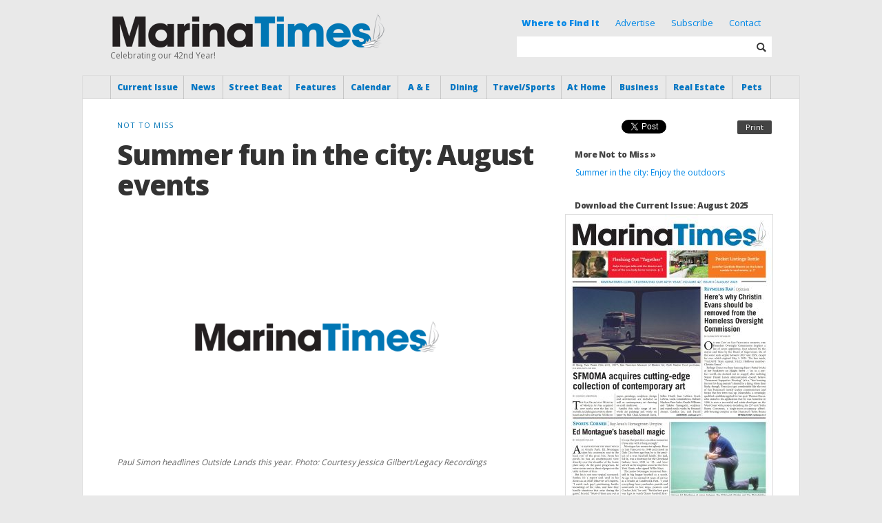

--- FILE ---
content_type: text/html; charset=UTF-8
request_url: https://www.marinatimes.com/summer-fun-in-the-city-august-events
body_size: 20239
content:
<!DOCTYPE html>
<html dir="ltr" lang="en-US" xmlns:og="https://opengraphprotocol.org/schema/" xmlns:fb="https://www.facebook.com/2008/fbml">
<head profile="https://gmpg.org/xfn/11">

<link href="https://fonts.googleapis.com/css?family=Source+Serif+Pro&display=swap" rel="stylesheet">
<link href="https://fonts.googleapis.com/css?family=Open+Sans|Source+Serif+Pro&display=swap" rel="stylesheet">

<meta charset="UTF-8" />

<meta http-equiv="X-UA-Compatible" content="IE=edge,chrome=1" />
<meta name="viewport" content="width=device-width, initial-scale=1.0, maximum-scale=1.0" />

<meta name="title" content="Marina Times - " />
<meta name="description" content="Local News from Marina District and Bay Area of San Francisco, California" />

	<meta property="og:type" content="article"/>
	<meta property="og:image" content="https://www.marinatimes.com/wp-content/uploads/2019/07/PaulSimon-640x400.jpg" />
	<meta property="og:url" content="https://www.marinatimes.com/summer-fun-in-the-city-august-events" />
	<meta property="og:title" content="Summer fun in the city: August events" />
	<meta property="og:site_name" content="Marina Times" />
	<meta property="og:description" content="Summer fun in the city: August events" />
	<title>Marina Times -    Summer fun in the city: August events</title>

<link rel="icon" type="image/ico" href="https://www.marinatimes.com/wp-content/themes/marinatimes/_img/favicon.ico" />

<link rel="stylesheet" href="https://www.marinatimes.com/wp-content/themes/marinatimes/style.css" type="text/css" />
<link rel="stylesheet" href="https://www.marinatimes.com/wp-content/themes/marinatimes/style_new.css" type="text/css" />
<link rel="stylesheet" href="https://www.marinatimes.com/wp-content/themes/marinatimes/css/responsive.css" type="text/css" />
<link rel="stylesheet" href="https://www.marinatimes.com/wp-content/themes/marinatimes/css/glyphs.css" type="text/css" />

<link rel="pingback" href="https://www.marinatimes.com/xmlrpc.php" />

<script type="text/javascript" src="https://ajax.googleapis.com/ajax/libs/jquery/1.8.3/jquery.min.js"></script>
<script type="text/javascript" src="https://ajax.googleapis.com/ajax/libs/jqueryui/1.10.3/jquery-ui.min.js"></script>

<script type="text/javascript" src="https://www.marinatimes.com/wp-content/themes/marinatimes/_js/jquery.royalslider.min.js"></script>

<script defer>
jQuery(document).ready(function($)
{
	  $('#eventsSlider').royalSlider({
		arrowsNav: false,
		fadeinLoadedSlide: true,
		controlNavigationSpacing: 0,
		controlNavigation: 'thumbnails',

		thumbs: {
		  autoCenter: false,
		  fitInViewport: true,
		  orientation: 'horizontal',
		  spacing: 0,
		  paddingBottom: 0
		},

		imageScaleMode: 'fill',
		imageScalePadding:0,
		imageAlignCenter:true,
		slidesSpacing: 0,

		loop: false,
		loopRewind: true,
		numImagesToPreload: 3
	  });
});
</script>

<script type="text/javascript" src="https://www.marinatimes.com/wp-content/themes/marinatimes/_js/marinatimes.js"></script>
<noscript><style>.jsonly { display:none; }</style></noscript>


<meta name='robots' content='max-image-preview:large' />
	<style>img:is([sizes="auto" i], [sizes^="auto," i]) { contain-intrinsic-size: 3000px 1500px }</style>
	<script type="text/javascript" id="wpp-js" src="https://www.marinatimes.com/wp-content/plugins/wordpress-popular-posts/assets/js/wpp.min.js?ver=7.3.6" data-sampling="0" data-sampling-rate="100" data-api-url="https://www.marinatimes.com/wp-json/wordpress-popular-posts" data-post-id="18324" data-token="44b61b217c" data-lang="0" data-debug="0"></script>
		<!-- This site uses the Google Analytics by MonsterInsights plugin v9.11.1 - Using Analytics tracking - https://www.monsterinsights.com/ -->
							<script src="//www.googletagmanager.com/gtag/js?id=G-S6G3JQ05BH"  data-cfasync="false" data-wpfc-render="false" type="text/javascript" async></script>
			<script data-cfasync="false" data-wpfc-render="false" type="text/javascript">
				var mi_version = '9.11.1';
				var mi_track_user = true;
				var mi_no_track_reason = '';
								var MonsterInsightsDefaultLocations = {"page_location":"https:\/\/www.marinatimes.com\/summer-fun-in-the-city-august-events\/"};
								if ( typeof MonsterInsightsPrivacyGuardFilter === 'function' ) {
					var MonsterInsightsLocations = (typeof MonsterInsightsExcludeQuery === 'object') ? MonsterInsightsPrivacyGuardFilter( MonsterInsightsExcludeQuery ) : MonsterInsightsPrivacyGuardFilter( MonsterInsightsDefaultLocations );
				} else {
					var MonsterInsightsLocations = (typeof MonsterInsightsExcludeQuery === 'object') ? MonsterInsightsExcludeQuery : MonsterInsightsDefaultLocations;
				}

								var disableStrs = [
										'ga-disable-G-S6G3JQ05BH',
									];

				/* Function to detect opted out users */
				function __gtagTrackerIsOptedOut() {
					for (var index = 0; index < disableStrs.length; index++) {
						if (document.cookie.indexOf(disableStrs[index] + '=true') > -1) {
							return true;
						}
					}

					return false;
				}

				/* Disable tracking if the opt-out cookie exists. */
				if (__gtagTrackerIsOptedOut()) {
					for (var index = 0; index < disableStrs.length; index++) {
						window[disableStrs[index]] = true;
					}
				}

				/* Opt-out function */
				function __gtagTrackerOptout() {
					for (var index = 0; index < disableStrs.length; index++) {
						document.cookie = disableStrs[index] + '=true; expires=Thu, 31 Dec 2099 23:59:59 UTC; path=/';
						window[disableStrs[index]] = true;
					}
				}

				if ('undefined' === typeof gaOptout) {
					function gaOptout() {
						__gtagTrackerOptout();
					}
				}
								window.dataLayer = window.dataLayer || [];

				window.MonsterInsightsDualTracker = {
					helpers: {},
					trackers: {},
				};
				if (mi_track_user) {
					function __gtagDataLayer() {
						dataLayer.push(arguments);
					}

					function __gtagTracker(type, name, parameters) {
						if (!parameters) {
							parameters = {};
						}

						if (parameters.send_to) {
							__gtagDataLayer.apply(null, arguments);
							return;
						}

						if (type === 'event') {
														parameters.send_to = monsterinsights_frontend.v4_id;
							var hookName = name;
							if (typeof parameters['event_category'] !== 'undefined') {
								hookName = parameters['event_category'] + ':' + name;
							}

							if (typeof MonsterInsightsDualTracker.trackers[hookName] !== 'undefined') {
								MonsterInsightsDualTracker.trackers[hookName](parameters);
							} else {
								__gtagDataLayer('event', name, parameters);
							}
							
						} else {
							__gtagDataLayer.apply(null, arguments);
						}
					}

					__gtagTracker('js', new Date());
					__gtagTracker('set', {
						'developer_id.dZGIzZG': true,
											});
					if ( MonsterInsightsLocations.page_location ) {
						__gtagTracker('set', MonsterInsightsLocations);
					}
										__gtagTracker('config', 'G-S6G3JQ05BH', {"forceSSL":"true","link_attribution":"true"} );
										window.gtag = __gtagTracker;										(function () {
						/* https://developers.google.com/analytics/devguides/collection/analyticsjs/ */
						/* ga and __gaTracker compatibility shim. */
						var noopfn = function () {
							return null;
						};
						var newtracker = function () {
							return new Tracker();
						};
						var Tracker = function () {
							return null;
						};
						var p = Tracker.prototype;
						p.get = noopfn;
						p.set = noopfn;
						p.send = function () {
							var args = Array.prototype.slice.call(arguments);
							args.unshift('send');
							__gaTracker.apply(null, args);
						};
						var __gaTracker = function () {
							var len = arguments.length;
							if (len === 0) {
								return;
							}
							var f = arguments[len - 1];
							if (typeof f !== 'object' || f === null || typeof f.hitCallback !== 'function') {
								if ('send' === arguments[0]) {
									var hitConverted, hitObject = false, action;
									if ('event' === arguments[1]) {
										if ('undefined' !== typeof arguments[3]) {
											hitObject = {
												'eventAction': arguments[3],
												'eventCategory': arguments[2],
												'eventLabel': arguments[4],
												'value': arguments[5] ? arguments[5] : 1,
											}
										}
									}
									if ('pageview' === arguments[1]) {
										if ('undefined' !== typeof arguments[2]) {
											hitObject = {
												'eventAction': 'page_view',
												'page_path': arguments[2],
											}
										}
									}
									if (typeof arguments[2] === 'object') {
										hitObject = arguments[2];
									}
									if (typeof arguments[5] === 'object') {
										Object.assign(hitObject, arguments[5]);
									}
									if ('undefined' !== typeof arguments[1].hitType) {
										hitObject = arguments[1];
										if ('pageview' === hitObject.hitType) {
											hitObject.eventAction = 'page_view';
										}
									}
									if (hitObject) {
										action = 'timing' === arguments[1].hitType ? 'timing_complete' : hitObject.eventAction;
										hitConverted = mapArgs(hitObject);
										__gtagTracker('event', action, hitConverted);
									}
								}
								return;
							}

							function mapArgs(args) {
								var arg, hit = {};
								var gaMap = {
									'eventCategory': 'event_category',
									'eventAction': 'event_action',
									'eventLabel': 'event_label',
									'eventValue': 'event_value',
									'nonInteraction': 'non_interaction',
									'timingCategory': 'event_category',
									'timingVar': 'name',
									'timingValue': 'value',
									'timingLabel': 'event_label',
									'page': 'page_path',
									'location': 'page_location',
									'title': 'page_title',
									'referrer' : 'page_referrer',
								};
								for (arg in args) {
																		if (!(!args.hasOwnProperty(arg) || !gaMap.hasOwnProperty(arg))) {
										hit[gaMap[arg]] = args[arg];
									} else {
										hit[arg] = args[arg];
									}
								}
								return hit;
							}

							try {
								f.hitCallback();
							} catch (ex) {
							}
						};
						__gaTracker.create = newtracker;
						__gaTracker.getByName = newtracker;
						__gaTracker.getAll = function () {
							return [];
						};
						__gaTracker.remove = noopfn;
						__gaTracker.loaded = true;
						window['__gaTracker'] = __gaTracker;
					})();
									} else {
										console.log("");
					(function () {
						function __gtagTracker() {
							return null;
						}

						window['__gtagTracker'] = __gtagTracker;
						window['gtag'] = __gtagTracker;
					})();
									}
			</script>
							<!-- / Google Analytics by MonsterInsights -->
		<script type="text/javascript">
/* <![CDATA[ */
window._wpemojiSettings = {"baseUrl":"https:\/\/s.w.org\/images\/core\/emoji\/16.0.1\/72x72\/","ext":".png","svgUrl":"https:\/\/s.w.org\/images\/core\/emoji\/16.0.1\/svg\/","svgExt":".svg","source":{"concatemoji":"https:\/\/www.marinatimes.com\/wp-includes\/js\/wp-emoji-release.min.js?ver=80bd8a1d22066a67d85fdc402ba635f6"}};
/*! This file is auto-generated */
!function(s,n){var o,i,e;function c(e){try{var t={supportTests:e,timestamp:(new Date).valueOf()};sessionStorage.setItem(o,JSON.stringify(t))}catch(e){}}function p(e,t,n){e.clearRect(0,0,e.canvas.width,e.canvas.height),e.fillText(t,0,0);var t=new Uint32Array(e.getImageData(0,0,e.canvas.width,e.canvas.height).data),a=(e.clearRect(0,0,e.canvas.width,e.canvas.height),e.fillText(n,0,0),new Uint32Array(e.getImageData(0,0,e.canvas.width,e.canvas.height).data));return t.every(function(e,t){return e===a[t]})}function u(e,t){e.clearRect(0,0,e.canvas.width,e.canvas.height),e.fillText(t,0,0);for(var n=e.getImageData(16,16,1,1),a=0;a<n.data.length;a++)if(0!==n.data[a])return!1;return!0}function f(e,t,n,a){switch(t){case"flag":return n(e,"\ud83c\udff3\ufe0f\u200d\u26a7\ufe0f","\ud83c\udff3\ufe0f\u200b\u26a7\ufe0f")?!1:!n(e,"\ud83c\udde8\ud83c\uddf6","\ud83c\udde8\u200b\ud83c\uddf6")&&!n(e,"\ud83c\udff4\udb40\udc67\udb40\udc62\udb40\udc65\udb40\udc6e\udb40\udc67\udb40\udc7f","\ud83c\udff4\u200b\udb40\udc67\u200b\udb40\udc62\u200b\udb40\udc65\u200b\udb40\udc6e\u200b\udb40\udc67\u200b\udb40\udc7f");case"emoji":return!a(e,"\ud83e\udedf")}return!1}function g(e,t,n,a){var r="undefined"!=typeof WorkerGlobalScope&&self instanceof WorkerGlobalScope?new OffscreenCanvas(300,150):s.createElement("canvas"),o=r.getContext("2d",{willReadFrequently:!0}),i=(o.textBaseline="top",o.font="600 32px Arial",{});return e.forEach(function(e){i[e]=t(o,e,n,a)}),i}function t(e){var t=s.createElement("script");t.src=e,t.defer=!0,s.head.appendChild(t)}"undefined"!=typeof Promise&&(o="wpEmojiSettingsSupports",i=["flag","emoji"],n.supports={everything:!0,everythingExceptFlag:!0},e=new Promise(function(e){s.addEventListener("DOMContentLoaded",e,{once:!0})}),new Promise(function(t){var n=function(){try{var e=JSON.parse(sessionStorage.getItem(o));if("object"==typeof e&&"number"==typeof e.timestamp&&(new Date).valueOf()<e.timestamp+604800&&"object"==typeof e.supportTests)return e.supportTests}catch(e){}return null}();if(!n){if("undefined"!=typeof Worker&&"undefined"!=typeof OffscreenCanvas&&"undefined"!=typeof URL&&URL.createObjectURL&&"undefined"!=typeof Blob)try{var e="postMessage("+g.toString()+"("+[JSON.stringify(i),f.toString(),p.toString(),u.toString()].join(",")+"));",a=new Blob([e],{type:"text/javascript"}),r=new Worker(URL.createObjectURL(a),{name:"wpTestEmojiSupports"});return void(r.onmessage=function(e){c(n=e.data),r.terminate(),t(n)})}catch(e){}c(n=g(i,f,p,u))}t(n)}).then(function(e){for(var t in e)n.supports[t]=e[t],n.supports.everything=n.supports.everything&&n.supports[t],"flag"!==t&&(n.supports.everythingExceptFlag=n.supports.everythingExceptFlag&&n.supports[t]);n.supports.everythingExceptFlag=n.supports.everythingExceptFlag&&!n.supports.flag,n.DOMReady=!1,n.readyCallback=function(){n.DOMReady=!0}}).then(function(){return e}).then(function(){var e;n.supports.everything||(n.readyCallback(),(e=n.source||{}).concatemoji?t(e.concatemoji):e.wpemoji&&e.twemoji&&(t(e.twemoji),t(e.wpemoji)))}))}((window,document),window._wpemojiSettings);
/* ]]> */
</script>
<!-- www.marinatimes.com is managing ads with Advanced Ads 2.0.14 – https://wpadvancedads.com/ --><script id="MT-ready">
			window.advanced_ads_ready=function(e,a){a=a||"complete";var d=function(e){return"interactive"===a?"loading"!==e:"complete"===e};d(document.readyState)?e():document.addEventListener("readystatechange",(function(a){d(a.target.readyState)&&e()}),{once:"interactive"===a})},window.advanced_ads_ready_queue=window.advanced_ads_ready_queue||[];		</script>
		<style id='wp-emoji-styles-inline-css' type='text/css'>

	img.wp-smiley, img.emoji {
		display: inline !important;
		border: none !important;
		box-shadow: none !important;
		height: 1em !important;
		width: 1em !important;
		margin: 0 0.07em !important;
		vertical-align: -0.1em !important;
		background: none !important;
		padding: 0 !important;
	}
</style>
<link rel='stylesheet' id='wp-block-library-css' href='https://www.marinatimes.com/wp-includes/css/dist/block-library/style.min.css?ver=80bd8a1d22066a67d85fdc402ba635f6' type='text/css' media='all' />
<style id='classic-theme-styles-inline-css' type='text/css'>
/*! This file is auto-generated */
.wp-block-button__link{color:#fff;background-color:#32373c;border-radius:9999px;box-shadow:none;text-decoration:none;padding:calc(.667em + 2px) calc(1.333em + 2px);font-size:1.125em}.wp-block-file__button{background:#32373c;color:#fff;text-decoration:none}
</style>
<style id='global-styles-inline-css' type='text/css'>
:root{--wp--preset--aspect-ratio--square: 1;--wp--preset--aspect-ratio--4-3: 4/3;--wp--preset--aspect-ratio--3-4: 3/4;--wp--preset--aspect-ratio--3-2: 3/2;--wp--preset--aspect-ratio--2-3: 2/3;--wp--preset--aspect-ratio--16-9: 16/9;--wp--preset--aspect-ratio--9-16: 9/16;--wp--preset--color--black: #000000;--wp--preset--color--cyan-bluish-gray: #abb8c3;--wp--preset--color--white: #ffffff;--wp--preset--color--pale-pink: #f78da7;--wp--preset--color--vivid-red: #cf2e2e;--wp--preset--color--luminous-vivid-orange: #ff6900;--wp--preset--color--luminous-vivid-amber: #fcb900;--wp--preset--color--light-green-cyan: #7bdcb5;--wp--preset--color--vivid-green-cyan: #00d084;--wp--preset--color--pale-cyan-blue: #8ed1fc;--wp--preset--color--vivid-cyan-blue: #0693e3;--wp--preset--color--vivid-purple: #9b51e0;--wp--preset--gradient--vivid-cyan-blue-to-vivid-purple: linear-gradient(135deg,rgba(6,147,227,1) 0%,rgb(155,81,224) 100%);--wp--preset--gradient--light-green-cyan-to-vivid-green-cyan: linear-gradient(135deg,rgb(122,220,180) 0%,rgb(0,208,130) 100%);--wp--preset--gradient--luminous-vivid-amber-to-luminous-vivid-orange: linear-gradient(135deg,rgba(252,185,0,1) 0%,rgba(255,105,0,1) 100%);--wp--preset--gradient--luminous-vivid-orange-to-vivid-red: linear-gradient(135deg,rgba(255,105,0,1) 0%,rgb(207,46,46) 100%);--wp--preset--gradient--very-light-gray-to-cyan-bluish-gray: linear-gradient(135deg,rgb(238,238,238) 0%,rgb(169,184,195) 100%);--wp--preset--gradient--cool-to-warm-spectrum: linear-gradient(135deg,rgb(74,234,220) 0%,rgb(151,120,209) 20%,rgb(207,42,186) 40%,rgb(238,44,130) 60%,rgb(251,105,98) 80%,rgb(254,248,76) 100%);--wp--preset--gradient--blush-light-purple: linear-gradient(135deg,rgb(255,206,236) 0%,rgb(152,150,240) 100%);--wp--preset--gradient--blush-bordeaux: linear-gradient(135deg,rgb(254,205,165) 0%,rgb(254,45,45) 50%,rgb(107,0,62) 100%);--wp--preset--gradient--luminous-dusk: linear-gradient(135deg,rgb(255,203,112) 0%,rgb(199,81,192) 50%,rgb(65,88,208) 100%);--wp--preset--gradient--pale-ocean: linear-gradient(135deg,rgb(255,245,203) 0%,rgb(182,227,212) 50%,rgb(51,167,181) 100%);--wp--preset--gradient--electric-grass: linear-gradient(135deg,rgb(202,248,128) 0%,rgb(113,206,126) 100%);--wp--preset--gradient--midnight: linear-gradient(135deg,rgb(2,3,129) 0%,rgb(40,116,252) 100%);--wp--preset--font-size--small: 13px;--wp--preset--font-size--medium: 20px;--wp--preset--font-size--large: 36px;--wp--preset--font-size--x-large: 42px;--wp--preset--spacing--20: 0.44rem;--wp--preset--spacing--30: 0.67rem;--wp--preset--spacing--40: 1rem;--wp--preset--spacing--50: 1.5rem;--wp--preset--spacing--60: 2.25rem;--wp--preset--spacing--70: 3.38rem;--wp--preset--spacing--80: 5.06rem;--wp--preset--shadow--natural: 6px 6px 9px rgba(0, 0, 0, 0.2);--wp--preset--shadow--deep: 12px 12px 50px rgba(0, 0, 0, 0.4);--wp--preset--shadow--sharp: 6px 6px 0px rgba(0, 0, 0, 0.2);--wp--preset--shadow--outlined: 6px 6px 0px -3px rgba(255, 255, 255, 1), 6px 6px rgba(0, 0, 0, 1);--wp--preset--shadow--crisp: 6px 6px 0px rgba(0, 0, 0, 1);}:where(.is-layout-flex){gap: 0.5em;}:where(.is-layout-grid){gap: 0.5em;}body .is-layout-flex{display: flex;}.is-layout-flex{flex-wrap: wrap;align-items: center;}.is-layout-flex > :is(*, div){margin: 0;}body .is-layout-grid{display: grid;}.is-layout-grid > :is(*, div){margin: 0;}:where(.wp-block-columns.is-layout-flex){gap: 2em;}:where(.wp-block-columns.is-layout-grid){gap: 2em;}:where(.wp-block-post-template.is-layout-flex){gap: 1.25em;}:where(.wp-block-post-template.is-layout-grid){gap: 1.25em;}.has-black-color{color: var(--wp--preset--color--black) !important;}.has-cyan-bluish-gray-color{color: var(--wp--preset--color--cyan-bluish-gray) !important;}.has-white-color{color: var(--wp--preset--color--white) !important;}.has-pale-pink-color{color: var(--wp--preset--color--pale-pink) !important;}.has-vivid-red-color{color: var(--wp--preset--color--vivid-red) !important;}.has-luminous-vivid-orange-color{color: var(--wp--preset--color--luminous-vivid-orange) !important;}.has-luminous-vivid-amber-color{color: var(--wp--preset--color--luminous-vivid-amber) !important;}.has-light-green-cyan-color{color: var(--wp--preset--color--light-green-cyan) !important;}.has-vivid-green-cyan-color{color: var(--wp--preset--color--vivid-green-cyan) !important;}.has-pale-cyan-blue-color{color: var(--wp--preset--color--pale-cyan-blue) !important;}.has-vivid-cyan-blue-color{color: var(--wp--preset--color--vivid-cyan-blue) !important;}.has-vivid-purple-color{color: var(--wp--preset--color--vivid-purple) !important;}.has-black-background-color{background-color: var(--wp--preset--color--black) !important;}.has-cyan-bluish-gray-background-color{background-color: var(--wp--preset--color--cyan-bluish-gray) !important;}.has-white-background-color{background-color: var(--wp--preset--color--white) !important;}.has-pale-pink-background-color{background-color: var(--wp--preset--color--pale-pink) !important;}.has-vivid-red-background-color{background-color: var(--wp--preset--color--vivid-red) !important;}.has-luminous-vivid-orange-background-color{background-color: var(--wp--preset--color--luminous-vivid-orange) !important;}.has-luminous-vivid-amber-background-color{background-color: var(--wp--preset--color--luminous-vivid-amber) !important;}.has-light-green-cyan-background-color{background-color: var(--wp--preset--color--light-green-cyan) !important;}.has-vivid-green-cyan-background-color{background-color: var(--wp--preset--color--vivid-green-cyan) !important;}.has-pale-cyan-blue-background-color{background-color: var(--wp--preset--color--pale-cyan-blue) !important;}.has-vivid-cyan-blue-background-color{background-color: var(--wp--preset--color--vivid-cyan-blue) !important;}.has-vivid-purple-background-color{background-color: var(--wp--preset--color--vivid-purple) !important;}.has-black-border-color{border-color: var(--wp--preset--color--black) !important;}.has-cyan-bluish-gray-border-color{border-color: var(--wp--preset--color--cyan-bluish-gray) !important;}.has-white-border-color{border-color: var(--wp--preset--color--white) !important;}.has-pale-pink-border-color{border-color: var(--wp--preset--color--pale-pink) !important;}.has-vivid-red-border-color{border-color: var(--wp--preset--color--vivid-red) !important;}.has-luminous-vivid-orange-border-color{border-color: var(--wp--preset--color--luminous-vivid-orange) !important;}.has-luminous-vivid-amber-border-color{border-color: var(--wp--preset--color--luminous-vivid-amber) !important;}.has-light-green-cyan-border-color{border-color: var(--wp--preset--color--light-green-cyan) !important;}.has-vivid-green-cyan-border-color{border-color: var(--wp--preset--color--vivid-green-cyan) !important;}.has-pale-cyan-blue-border-color{border-color: var(--wp--preset--color--pale-cyan-blue) !important;}.has-vivid-cyan-blue-border-color{border-color: var(--wp--preset--color--vivid-cyan-blue) !important;}.has-vivid-purple-border-color{border-color: var(--wp--preset--color--vivid-purple) !important;}.has-vivid-cyan-blue-to-vivid-purple-gradient-background{background: var(--wp--preset--gradient--vivid-cyan-blue-to-vivid-purple) !important;}.has-light-green-cyan-to-vivid-green-cyan-gradient-background{background: var(--wp--preset--gradient--light-green-cyan-to-vivid-green-cyan) !important;}.has-luminous-vivid-amber-to-luminous-vivid-orange-gradient-background{background: var(--wp--preset--gradient--luminous-vivid-amber-to-luminous-vivid-orange) !important;}.has-luminous-vivid-orange-to-vivid-red-gradient-background{background: var(--wp--preset--gradient--luminous-vivid-orange-to-vivid-red) !important;}.has-very-light-gray-to-cyan-bluish-gray-gradient-background{background: var(--wp--preset--gradient--very-light-gray-to-cyan-bluish-gray) !important;}.has-cool-to-warm-spectrum-gradient-background{background: var(--wp--preset--gradient--cool-to-warm-spectrum) !important;}.has-blush-light-purple-gradient-background{background: var(--wp--preset--gradient--blush-light-purple) !important;}.has-blush-bordeaux-gradient-background{background: var(--wp--preset--gradient--blush-bordeaux) !important;}.has-luminous-dusk-gradient-background{background: var(--wp--preset--gradient--luminous-dusk) !important;}.has-pale-ocean-gradient-background{background: var(--wp--preset--gradient--pale-ocean) !important;}.has-electric-grass-gradient-background{background: var(--wp--preset--gradient--electric-grass) !important;}.has-midnight-gradient-background{background: var(--wp--preset--gradient--midnight) !important;}.has-small-font-size{font-size: var(--wp--preset--font-size--small) !important;}.has-medium-font-size{font-size: var(--wp--preset--font-size--medium) !important;}.has-large-font-size{font-size: var(--wp--preset--font-size--large) !important;}.has-x-large-font-size{font-size: var(--wp--preset--font-size--x-large) !important;}
:where(.wp-block-post-template.is-layout-flex){gap: 1.25em;}:where(.wp-block-post-template.is-layout-grid){gap: 1.25em;}
:where(.wp-block-columns.is-layout-flex){gap: 2em;}:where(.wp-block-columns.is-layout-grid){gap: 2em;}
:root :where(.wp-block-pullquote){font-size: 1.5em;line-height: 1.6;}
</style>
<link rel='stylesheet' id='wordpress-popular-posts-css-css' href='https://www.marinatimes.com/wp-content/plugins/wordpress-popular-posts/assets/css/wpp.css?ver=7.3.6' type='text/css' media='all' />
<link rel='stylesheet' id='colorbox-css' href='https://www.marinatimes.com/wp-content/themes/marinatimes/_css/colorbox/colorbox.css?ver=1.0.0' type='text/css' media='all' />
<link rel='stylesheet' id='royalslider-css' href='https://www.marinatimes.com/wp-content/themes/marinatimes/_js/royalslider/royalslider.css?ver=1.0.0' type='text/css' media='all' />
<link rel='stylesheet' id='royalslider-minimal-css' href='https://www.marinatimes.com/wp-content/themes/marinatimes/_js/royalslider/rs-minimal-white.css?ver=1.0.0' type='text/css' media='all' />
<link rel='stylesheet' id='royalslider-default-css' href='https://www.marinatimes.com/wp-content/themes/marinatimes/_js/royalslider/rs-default.css?ver=1.0.0' type='text/css' media='all' />
<script type="text/javascript" src="https://www.marinatimes.com/wp-content/plugins/google-analytics-for-wordpress/assets/js/frontend-gtag.min.js?ver=9.11.1" id="monsterinsights-frontend-script-js" async="async" data-wp-strategy="async"></script>
<script data-cfasync="false" data-wpfc-render="false" type="text/javascript" id='monsterinsights-frontend-script-js-extra'>/* <![CDATA[ */
var monsterinsights_frontend = {"js_events_tracking":"true","download_extensions":"doc,pdf,ppt,zip,xls,docx,pptx,xlsx","inbound_paths":"[{\"path\":\"\\\/go\\\/\",\"label\":\"affiliate\"},{\"path\":\"\\\/recommend\\\/\",\"label\":\"affiliate\"}]","home_url":"https:\/\/www.marinatimes.com","hash_tracking":"false","v4_id":"G-S6G3JQ05BH"};/* ]]> */
</script>
<script type="text/javascript" src="https://www.marinatimes.com/wp-content/themes/marinatimes/_js/modernizr.js?ver=80bd8a1d22066a67d85fdc402ba635f6" id="modernizr-js"></script>
<script type="text/javascript" src="https://www.marinatimes.com/wp-content/themes/marinatimes/_js/jquery.easing.1.3.min.js?ver=80bd8a1d22066a67d85fdc402ba635f6" id="jquery-easing-js"></script>
<script type="text/javascript" src="https://www.marinatimes.com/wp-content/themes/marinatimes/_js/jquery.colorbox-min.js?ver=80bd8a1d22066a67d85fdc402ba635f6" id="colorbox-js"></script>
<link rel="https://api.w.org/" href="https://www.marinatimes.com/wp-json/" /><link rel="alternate" title="JSON" type="application/json" href="https://www.marinatimes.com/wp-json/wp/v2/posts/18324" /><link rel="EditURI" type="application/rsd+xml" title="RSD" href="https://www.marinatimes.com/xmlrpc.php?rsd" />

<link rel="canonical" href="https://www.marinatimes.com/summer-fun-in-the-city-august-events" />
<link rel='shortlink' href='https://www.marinatimes.com/?p=18324' />
<link rel="alternate" title="oEmbed (JSON)" type="application/json+oembed" href="https://www.marinatimes.com/wp-json/oembed/1.0/embed?url=https%3A%2F%2Fwww.marinatimes.com%2Fsummer-fun-in-the-city-august-events" />
<link rel="alternate" title="oEmbed (XML)" type="text/xml+oembed" href="https://www.marinatimes.com/wp-json/oembed/1.0/embed?url=https%3A%2F%2Fwww.marinatimes.com%2Fsummer-fun-in-the-city-august-events&#038;format=xml" />
	<link rel="preconnect" href="https://fonts.googleapis.com">
	<link rel="preconnect" href="https://fonts.gstatic.com">
	<link href='https://fonts.googleapis.com/css2?display=swap&family=Noto+Serif&family=Open+Sans:wght@300;800' rel='stylesheet'>            <style id="wpp-loading-animation-styles">@-webkit-keyframes bgslide{from{background-position-x:0}to{background-position-x:-200%}}@keyframes bgslide{from{background-position-x:0}to{background-position-x:-200%}}.wpp-widget-block-placeholder,.wpp-shortcode-placeholder{margin:0 auto;width:60px;height:3px;background:#dd3737;background:linear-gradient(90deg,#dd3737 0%,#571313 10%,#dd3737 100%);background-size:200% auto;border-radius:3px;-webkit-animation:bgslide 1s infinite linear;animation:bgslide 1s infinite linear}</style>
            	<style id="egf-frontend-styles" type="text/css">
		p {font-family: 'Noto Serif', sans-serif;font-style: normal;font-weight: 400;} h1 {font-family: 'Open Sans', sans-serif;font-style: normal;font-weight: 300;} h2 {font-family: 'Open Sans', sans-serif;font-style: normal;font-weight: 800;} h3 {font-family: 'Open Sans', sans-serif;font-style: normal;font-weight: 800;} h4 {font-family: 'Open Sans', sans-serif;font-style: normal;font-weight: 300;} h5 {font-family: 'Open Sans', sans-serif;font-style: normal;font-weight: 300;} h6 {font-family: 'Open Sans', sans-serif;font-style: normal;font-weight: 300;} .post p {} 	</style>
	
</head>
<body class="">
	<div class="wrap">


		<div class="header container">
			<div class="center">

				<div class="showMenu">
					<i class="glyph show_lines"></i>
				</div>

				<div class="logo">
					<a href="https://www.marinatimes.com">
						<img src="https://www.marinatimes.com/wp-content/themes/marinatimes/img/logo.png" alt="Marina Times" width="400" height="53" />
					</a>
					<div class="tagline">
												Celebrating our 42nd Year!
					</div>
				</div>


				<div class="newsletter">
					<a href="/where-to-find-it/" style="margin:0 10px; font-weight: 900">Where to Find It</a>
					<a href="/advertise/" style="margin:0 10px">Advertise</a>
					<a href="/subscribe/" style="margin:0 10px">Subscribe</a>
					<a href="/contact/" style="margin:0 10px">Contact</a>
				</div>

				<div class="searchForm">
					<form role="search" method="get" action="https://www.marinatimes.com" >
						<input class="input" type="text" value="" name="s" id="s" />
						<div class="searchButton">
							<input class="submit" type="submit" id="searchsubmit" value="" />
							<i class="glyph search"></i>
						</div>
					</form>
				</div>
			</div>
		</div>
		<div class="nav">
			<div class="center">
					<ul class="menu">
					<li class="" style="width:11.17%">
				<a href="https://www.marinatimes.com">Current Issue</a>
							</li>
						<li class="" style="width:5.88%">
				<a href="https://www.marinatimes.com/category/news/">News</a>
									<ul class="submenu">
													<li> 
								<a href="https://www.marinatimes.com/category/captains-view">
									Captain’s View								</a>
							</li>
													<li> 
								<a href="https://www.marinatimes.com/category/community">
									Community								</a>
							</li>
													<li> 
								<a href="https://www.marinatimes.com/category/community-news">
									Community News								</a>
							</li>
													<li> 
								<a href="https://www.marinatimes.com/category/crime-beat">
									Crime Beat								</a>
							</li>
													<li> 
								<a href="https://www.marinatimes.com/category/election">
									Election								</a>
							</li>
													<li> 
								<a href="https://www.marinatimes.com/category/news-briefs">
									News Briefs								</a>
							</li>
													<li> 
								<a href="https://www.marinatimes.com/category/police-blotter">
									Police Blotter								</a>
							</li>
													<li> 
								<a href="https://www.marinatimes.com/category/safety-tips">
									Safety Tips								</a>
							</li>
													<li> 
								<a href="https://www.marinatimes.com/category/sightlines">
									Sightlines								</a>
							</li>
											</ul>
							</li>
						<li class="" style="width:10%">
				<a href="https://www.marinatimes.com/category/street-beat/">Street Beat</a>
									<ul class="submenu">
													<li> 
								<a href="https://www.marinatimes.com/category/finds">
									Finds								</a>
							</li>
													<li> 
								<a href="https://www.marinatimes.com/category/marina-cow-hollow-insider">
									Marina-Cow Hollow Insider								</a>
							</li>
													<li> 
								<a href="https://www.marinatimes.com/category/neighborhood-gem-street-beat">
									Neighborhood Gem								</a>
							</li>
													<li> 
								<a href="https://www.marinatimes.com/category/neighborhood-nugget">
									Neighborhood Nugget								</a>
							</li>
													<li> 
								<a href="https://www.marinatimes.com/category/northsider">
									Northsider								</a>
							</li>
													<li> 
								<a href="https://www.marinatimes.com/category/on-and-off-chestnut">
									On and Off Chestnut								</a>
							</li>
													<li> 
								<a href="https://www.marinatimes.com/category/over-the-hill">
									Over the Hill								</a>
							</li>
													<li> 
								<a href="https://www.marinatimes.com/category/profiles">
									Profiles								</a>
							</li>
													<li> 
								<a href="https://www.marinatimes.com/category/scenes">
									Scenes								</a>
							</li>
													<li> 
								<a href="https://www.marinatimes.com/category/street-talk">
									Street Talk								</a>
							</li>
													<li> 
								<a href="https://www.marinatimes.com/category/union-insider">
									Union Insider								</a>
							</li>
													<li> 
								<a href="https://www.marinatimes.com/category/union-street-scoop">
									Union Street Scoop								</a>
							</li>
											</ul>
							</li>
						<li class="" style="width:8.23%">
				<a href="https://www.marinatimes.com/category/features/">Features</a>
									<ul class="submenu">
													<li> 
								<a href="https://www.marinatimes.com/category/back-story">
									Back Story								</a>
							</li>
													<li> 
								<a href="https://www.marinatimes.com/category/bellingham-by-the-bay">
									Bellingham by the Bay								</a>
							</li>
													<li> 
								<a href="https://www.marinatimes.com/category/editors-note">
									Editor's Note								</a>
							</li>
													<li> 
								<a href="https://www.marinatimes.com/category/election-matters-with-sdr">
									Election Matters with SDR								</a>
							</li>
													<li> 
								<a href="https://www.marinatimes.com/category/inside-the-marina">
									Inside the Marina								</a>
							</li>
													<li> 
								<a href="https://www.marinatimes.com/category/interview">
									Interview								</a>
							</li>
													<li> 
								<a href="https://www.marinatimes.com/category/marination">
									Marination								</a>
							</li>
													<li> 
								<a href="https://www.marinatimes.com/category/north-beach-journal">
									North Beach Journal								</a>
							</li>
													<li> 
								<a href="https://www.marinatimes.com/category/politics-as-usual">
									Politics as Usual								</a>
							</li>
													<li> 
								<a href="https://www.marinatimes.com/category/reynolds-rap">
									Reynolds Rap								</a>
							</li>
													<li> 
								<a href="https://www.marinatimes.com/category/the-right-fit">
									The Right Fit								</a>
							</li>
													<li> 
								<a href="https://www.marinatimes.com/category/times-travelers">
									Times Travelers								</a>
							</li>
											</ul>
							</li>
						<li class="" style="width:8.23%">
				<a href="https://www.marinatimes.com/events/">Calendar</a>
							</li>
						<li class="" style="width:6.47%">
				<a href="https://www.marinatimes.com/category/a-e/">A & E</a>
									<ul class="submenu">
													<li> 
								<a href="https://www.marinatimes.com/category/nite">
									@Nite								</a>
							</li>
													<li> 
								<a href="https://www.marinatimes.com/category/art-world">
									Art World								</a>
							</li>
													<li> 
								<a href="https://www.marinatimes.com/category/book-notes">
									Book Notes								</a>
							</li>
													<li> 
								<a href="https://www.marinatimes.com/category/enter-stage-left-a-e">
									Enter Stage Left								</a>
							</li>
													<li> 
								<a href="https://www.marinatimes.com/category/films">
									Films								</a>
							</li>
													<li> 
								<a href="https://www.marinatimes.com/category/humor">
									Humor								</a>
							</li>
													<li> 
								<a href="https://www.marinatimes.com/category/movie-reviews">
									Movie Reviews								</a>
							</li>
													<li> 
								<a href="https://www.marinatimes.com/category/poems">
									Poems								</a>
							</li>
													<li> 
								<a href="https://www.marinatimes.com/category/pop-culture">
									Pop Culture								</a>
							</li>
													<li> 
								<a href="https://www.marinatimes.com/category/program-notes">
									Program Notes								</a>
							</li>
													<li> 
								<a href="https://www.marinatimes.com/category/television">
									Television								</a>
							</li>
													<li> 
								<a href="https://www.marinatimes.com/category/the-best-of-books">
									The Best of Books								</a>
							</li>
											</ul>
							</li>
						<li class="" style="width:7.05%">
				<a href="https://www.marinatimes.com/category/dining/">Dining</a>
									<ul class="submenu">
													<li> 
								<a href="https://www.marinatimes.com/category/appetites-and-afterthoughts">
									Appetites and Afterthoughts								</a>
							</li>
													<li> 
								<a href="https://www.marinatimes.com/category/at-the-table">
									At the Table								</a>
							</li>
													<li> 
								<a href="https://www.marinatimes.com/category/dishing">
									Dishing								</a>
							</li>
													<li> 
								<a href="https://www.marinatimes.com/category/hot-spots">
									Hot Spots								</a>
							</li>
													<li> 
								<a href="https://www.marinatimes.com/category/hungry-palet">
									Hungry Palate								</a>
							</li>
													<li> 
								<a href="https://www.marinatimes.com/category/in-the-spirit">
									In the Spirit								</a>
							</li>
													<li> 
								<a href="https://www.marinatimes.com/category/la-deliziosa-vita">
									La Deliziosa Vita								</a>
							</li>
													<li> 
								<a href="https://www.marinatimes.com/category/modern-eating">
									Modern Eating								</a>
							</li>
													<li> 
								<a href="https://www.marinatimes.com/category/neighborhood-gem">
									Neighborhood Gem								</a>
							</li>
													<li> 
								<a href="https://www.marinatimes.com/category/new-notable">
									New &amp; Notable								</a>
							</li>
													<li> 
								<a href="https://www.marinatimes.com/category/recipes">
									Recipes								</a>
							</li>
													<li> 
								<a href="https://www.marinatimes.com/category/reviews">
									Reviews								</a>
							</li>
													<li> 
								<a href="https://www.marinatimes.com/category/short-bites">
									Short Bites								</a>
							</li>
													<li> 
								<a href="https://www.marinatimes.com/category/special-places">
									Special Places								</a>
							</li>
													<li> 
								<a href="https://www.marinatimes.com/category/tea-squirrel">
									Tea Squirrel								</a>
							</li>
													<li> 
								<a href="https://www.marinatimes.com/category/the-kitchenless-cook">
									The Kitchenless Cook								</a>
							</li>
													<li> 
								<a href="https://www.marinatimes.com/category/the-tablehopper">
									The Tablehopper								</a>
							</li>
													<li> 
								<a href="https://www.marinatimes.com/category/wine-world">
									Wine World								</a>
							</li>
											</ul>
							</li>
						<li class="" style="width:11.17%">
				<a href="https://www.marinatimes.com/category/sports/">Travel/Sports</a>
									<ul class="submenu">
													<li> 
								<a href="https://www.marinatimes.com/category/charmed-by-calistoga">
									Charmed by Calistoga								</a>
							</li>
													<li> 
								<a href="https://www.marinatimes.com/category/coastal-commuter">
									Coastal Commuter								</a>
							</li>
													<li> 
								<a href="https://www.marinatimes.com/category/on-the-bay">
									On the Bay								</a>
							</li>
													<li> 
								<a href="https://www.marinatimes.com/category/sports-corner">
									Sports Corner								</a>
							</li>
													<li> 
								<a href="https://www.marinatimes.com/category/the-inquisitive-traveler">
									The Inquisitive Traveler								</a>
							</li>
													<li> 
								<a href="https://www.marinatimes.com/category/travel-with-your-dog">
									Travel with your Dog								</a>
							</li>
													<li> 
								<a href="https://www.marinatimes.com/category/weekend-traveler">
									Weekend Traveler								</a>
							</li>
											</ul>
							</li>
						<li class="" style="width:7.64%">
				<a href="https://www.marinatimes.com/category/at-home/">At Home</a>
									<ul class="submenu">
													<li> 
								<a href="https://www.marinatimes.com/category/around-the-house">
									Around the House								</a>
							</li>
													<li> 
								<a href="https://www.marinatimes.com/category/caring-for-our-kids">
									Caring For Our Kids								</a>
							</li>
													<li> 
								<a href="https://www.marinatimes.com/category/family-matters">
									Family Matters								</a>
							</li>
													<li> 
								<a href="https://www.marinatimes.com/category/home-garden">
									Home &amp; Garden								</a>
							</li>
													<li> 
								<a href="https://www.marinatimes.com/category/momsense">
									MomSense								</a>
							</li>
													<li> 
								<a href="https://www.marinatimes.com/category/style">
									Style								</a>
							</li>
													<li> 
								<a href="https://www.marinatimes.com/category/wellness">
									Wellness								</a>
							</li>
											</ul>
							</li>
						<li class="" style="width:8.23%">
				<a href="https://www.marinatimes.com/category/business/">Business</a>
									<ul class="submenu">
													<li> 
								<a href="https://www.marinatimes.com/category/common-knowledge">
									Common Knowledge								</a>
							</li>
													<li> 
								<a href="https://www.marinatimes.com/category/dollars-sense">
									Dollars &amp; Sense								</a>
							</li>
													<li> 
								<a href="https://www.marinatimes.com/category/earthtalk">
									EarthTalk								</a>
							</li>
													<li> 
								<a href="https://www.marinatimes.com/category/finance">
									Finance								</a>
							</li>
													<li> 
								<a href="https://www.marinatimes.com/category/less-taxing-matters">
									Less Taxing Matters								</a>
							</li>
													<li> 
								<a href="https://www.marinatimes.com/category/science">
									Science								</a>
							</li>
													<li> 
								<a href="https://www.marinatimes.com/category/socially-responsible">
									Socially Responsible								</a>
							</li>
													<li> 
								<a href="https://www.marinatimes.com/category/technology">
									Technology								</a>
							</li>
													<li> 
								<a href="https://www.marinatimes.com/category/the-wild-wild-web">
									The Wild Wild Web								</a>
							</li>
											</ul>
							</li>
						<li class="" style="width:10%">
				<a href="https://www.marinatimes.com/category/real-estate/">Real Estate</a>
									<ul class="submenu">
													<li> 
								<a href="https://www.marinatimes.com/category/dreamhouse-showcase">
									Dreamhouse Showcase								</a>
							</li>
													<li> 
								<a href="https://www.marinatimes.com/category/market-maker">
									Market Maker								</a>
							</li>
													<li> 
								<a href="https://www.marinatimes.com/category/market-report">
									Market Report								</a>
							</li>
													<li> 
								<a href="https://www.marinatimes.com/category/property-lines">
									Property Lines								</a>
							</li>
													<li> 
								<a href="https://www.marinatimes.com/category/real-estate-investor">
									Real Estate Investor								</a>
							</li>
													<li> 
								<a href="https://www.marinatimes.com/category/real-estate-reporter">
									Real Estate Reporter								</a>
							</li>
													<li> 
								<a href="https://www.marinatimes.com/category/real-estate-roundup">
									Real Estate Roundup								</a>
							</li>
													<li> 
								<a href="https://www.marinatimes.com/category/real-estate-today">
									Real Estate Today								</a>
							</li>
													<li> 
								<a href="https://www.marinatimes.com/category/mystery-housebuyer">
									The Mystery Housebuyer								</a>
							</li>
											</ul>
							</li>
						<li class="" style="width:5.88%">
				<a href="https://www.marinatimes.com/category/pets/">Pets</a>
									<ul class="submenu">
													<li> 
								<a href="https://www.marinatimes.com/category/cathouse">
									Cathouse								</a>
							</li>
													<li> 
								<a href="https://www.marinatimes.com/category/jasmine-blues-tails-of-the-dog-park">
									Jasmine Blue's Tails of the Dog Park								</a>
							</li>
													<li> 
								<a href="https://www.marinatimes.com/category/mews-briefs">
									Mews Briefs								</a>
							</li>
													<li> 
								<a href="https://www.marinatimes.com/category/pit-of-the-month">
									Pit of the Month								</a>
							</li>
													<li> 
								<a href="https://www.marinatimes.com/category/political-animal">
									Political Animal								</a>
							</li>
													<li> 
								<a href="https://www.marinatimes.com/category/skys-buys">
									Sky’s Buys								</a>
							</li>
													<li> 
								<a href="https://www.marinatimes.com/category/the-adventures-of-skylar-grey">
									The Adventures of Skylar Grey								</a>
							</li>
													<li> 
								<a href="https://www.marinatimes.com/category/travel-with-your-dog-pets">
									Travel with your Dog								</a>
							</li>
													<li> 
								<a href="https://www.marinatimes.com/category/yapping">
									Yapping								</a>
							</li>
											</ul>
							</li>
				</ul>
				</div>
		</div>

		<div class="main">
			<div class="center container">

<div id="single" class="post container ccccc">

	

		<div style="float:right">
			<div class="container web-only">

				<div style="display:inline-block; min-width:70px; min-height:30px; margin-bottom:14px; vertical-align:top">
				<a href="https://twitter.com/share" class="twitter-share-button"{count}>Tweet</a>
					<script>!function(d,s,id){var js,fjs=d.getElementsByTagName(s)[0],p=/^http:/.test(d.location)?'http':'https';if(!d.getElementById(id)){js=d.createElement(s);js.id=id;js.src=p+'://platform.twitter.com/widgets.js';fjs.parentNode.insertBefore(js,fjs);}}(document, 'script', 'twitter-wjs');</script>
				</div>

				<div style="display:inline-block; max-width:300px; min-width:90px; min-height:30px; overflow:hidden; margin-bottom:14px; vertical-align:top">
					<div id="fb-root"></div>
					<script src="https://connect.facebook.net/en_US/all.js#xfbml=1"></script>
					<fb:like href="https://www.marinatimes.com/summer-fun-in-the-city-august-events" show_faces="true" width="300" layout="button_count"></fb:like>
				</div>

				<a class="btn printBtn" onclick="window.print();return false" style="display:inline-block; border:none; box-shadow:none; background:#444;; margin:0; float:none; height:20px; line-height:20px; font-size:11px; border-radius:2px;">Print</a>

			</div>
		</div>


		<div class="category">Not to Miss</div>


		<div class="left">



			<h1>Summer fun in the city: August events</h1>
			<div class="subtitle"></div>


			
												<div class="featuredImage horizontal">
						<div class="thumbnailWrap">
							<div class="thumbnail" style="background-image: url('https://www.marinatimes.com/wp-content/themes/marinatimes-child/marina-times-logo.png'); "></div>
							<div class="thumbnail responsive" style="background-image: url('https://www.marinatimes.com/wp-content/themes/marinatimes-child/marina-times-logo.png'); "></div>
						</div>
						<img class="printonly" src="https://www.marinatimes.com/wp-content/themes/marinatimes-child/marina-times-logo.png" />
						<div class="caption">
							Paul Simon headlines Outside Lands this year. Photo: Courtesy Jessica Gilbert/Legacy Recordings						</div>
					</div>
								

							<div class="byline">
										<div class="date">
						August 2019					</div>
				</div>
				
			<div class="content">
				<p class="p1"><span class="s5">T</span><span class="s5">here’s an ill-conceived notion that nothing happens in the city during the summer because everyone is on vacation. Even if that were true, there are still others coming to visit San Francisco, in spite of all the bad press of late, and they’re doing more than just walking across the bridge. The truth is, there’s never a shortage of things happening in the city, so as the summer winds down and the kids head back to school, take some time to enjoy these last few days of summer, with plenty still happening outdoors.</span></p>
<p class="p7"><span class="s5"> Here is just a sampling of this month’s events:</span></p>
<h3 class="p9"><span class="s5"><b>FOR MUSIC LOVERS</b></span></h3>
<p class="p7"><span class="s5"> “Free” and “outdoors” are two words that fit together nicely, so head out to </span><span class="s6">Stern Grove</span><span class="s5"> for the final two concerts of the season: first, the post-punk icon </span><span class="s6">The Psychedelic Furs</span><span class="s5"> and folk-rock </span><span class="s6">James</span><span class="s5">; then, the ever-popular, jazzy-swingy </span><span class="s6">Pink Martini</span><span class="s5"> and local global swing of </span><span class="s6">Bario Manouche</span><span class="s5"> <i>(Sunday, Aug. 4 and Aug. 11; <a href="http://sterngrove.org" target="_blank">sterngrove.org</a>).</i> &#8230; In between the two, head down to Union Square for some American roots and folk tunes by </span><span class="s6">Moonalice</span><span class="s5"> <i>(Wednesday, Aug. 7;<br />
<a href="http://unionsquarelive.org" target="_blank">unionsquarelive.org</a>).</i> There’s music there throughout the month on Wednesdays and Sundays from Hawaiian to chamber to blues. &#8230; SFJazz is one of the city’s best musical assets and never disappoints with programming — the </span><span class="s6">Preservation Hall Jazz Band</span><span class="s5"> <i>(Thursday–Sunday, Aug. 8–11; <a href="http://sfjazz.org" target="_blank">sfjazz.org</a>)</i> performs two dance floor shows for five days with special guests. &#8230; </span><span class="s6">Outside Lands</span><span class="s5"> <i>(Friday–Sunday, Aug. 9–11; <a href="http://sfoutsidelands.com" target="_blank">sfoutsidelands.com</a>)</i> lands again in Golden Gate Park always with an impressive lineup; headliners this year include Paul Simon, Childish Gambino, Twenty One Pilots, and many others, including over a dozen comedians.</span> <span class="s5">Here’s good music for good: Grammy Award-winning singer-songwriter </span><span class="s6">Jason Mraz</span><span class="s5"> performs a benefit concert for the homeless advocacy group Harmonic Humanity at The Fillmore <i>(Saturday, Aug. 17; <a href="http://thefillmore.com" target="_blank">thefillmore.com</a>).</i> &#8230; Missing opera? You won’t want to miss the graduates of the esteemed Merola summer program perform a variety of arias and ensembles at the </span><span class="s6">Merola Grand Finale</span><span class="s5"> <i>(Saturday, Aug. 17; <a href="http://merola.org" target="_blank">merola.org</a>) </i></span></p>
<h3 class="p9"><span class="s5"><b>FOR SCIENCE NERDS</b></span></h3>
<p class="p7"><span class="s5"> If you didn’t make it over to the Presidio last month for the Stargazing Party, here are two more opportunities to view the summer starlit skies, provided they are fog-free, of course: the </span><span class="s6">City Star Party at Point Lobos</span><span class="s5"> <i>(Thursday, Aug. 8; <a href="http://sfaa-astronomy.org" target="_blank">sfaa-astronomy.org</a>)</i> and the </span><span class="s6">Perseids Meteor Shower</span><span class="s5"> <i>(Sunday–Tuesday, Aug. 11–13; <a href="http://earthsky.org" target="_blank">earthsky.org</a>).</i> The Perseids leave consistent trains and are best viewed in the northern sky from midnight to dawn, when they peak. </span></p>
<p class="p7"><span class="s5"> There’s also still time to take in “</span><span class="s6">100 Days of Summer</span><span class="s5">” at the </span><span class="s6">Exploratorium</span><span class="s5"> for special programming and interactive exhibits, and while you’re there, explore your identity and what makes you you in “</span><span class="s6">Self Made: Exploring You in a World of We</span><span class="s5">” <i>(daily through Sept. 2; <a href="http://exploratorium.edu" target="_blank">exploratorium.edu</a>).</i> &#8230; For more on identity, head over to the </span><span class="s6">California Academy of Sciences</span><span class="s5"> for </span><span class="s6">“Skin: Living Armor, Evolving Identity,”</span><span class="s5"> where you can learn about how skin forms a living interface between organisms and their environment <i>(daily; <a href="http://calacademy.org" target="_blank">calacademy.org</a>).</i> </span></p>
<div id="attachment_18281" style="width: 650px" class="wp-caption alignnone"><img fetchpriority="high" decoding="async" aria-describedby="caption-attachment-18281" class="size-large wp-image-18281" src="https://www.marinatimes.com/wp-content/uploads/2019/07/Oysterfest-640x497.jpg" alt="Oysterfest at Waterbar benefits the Surfrider Foundation. Photo: facebook.com/waterbarsf" width="640" height="497" srcset="https://www.marinatimes.com/wp-content/uploads/2019/07/Oysterfest-640x497.jpg 640w, https://www.marinatimes.com/wp-content/uploads/2019/07/Oysterfest-440x342.jpg 440w, https://www.marinatimes.com/wp-content/uploads/2019/07/Oysterfest.jpg 750w" sizes="(max-width: 640px) 100vw, 640px" /><p id="caption-attachment-18281" class="wp-caption-text">Oysterfest at Waterbar benefits the Surfrider Foundation. Photo: facebook.com/waterbarsf</p></div>
<h3 class="p9"><span class="s5"><b>EPICURIAN DELIGHTS</b></span></h3>
<p class="p7"><span class="s5"> Can you believe </span><span class="s6">Green’s</span><span class="s5"> in Fort Mason is celebrating its 40th anniversary? If you’ve taken it for granted or haven’t visited at all, tucked away in Fort Mason with its incredible bridge view, get thee hence for its </span><span class="s6">Acclaimed Chef Dinner Series</span><span class="s5"> <i>(monthly through December)</i> featuring a four-course meal prepared by a local acclaimed chef — this month it’s the legendary Alice Waters, so we know you won’t want to miss that <i>(Monday, Aug. 5; <a href="http://greensrestaurant.com" target="_blank">greensrestaurant.com</a>).</i></span></p>
<p class="p7"><span class="s5"> The eating and drinking extravaganza </span><span class="s6">Eat Drink SF</span><span class="s5"> has left the Fort Mason venue this year, so you’ll have to head across town to Dogpatch and the gigantic space at The Midway <i>(Saturday, Aug. 24; <a href="http://eatdrink-sf.com" target="_blank">eatdrink-sf.com</a>).</i> &#8230; Oyster lovers unite: </span><span class="s6">Oysterfest</span><span class="s5"> at Waterbar benefits the Surfrider Foundation and includes more than just oysters, like other tasty bites and hors d’oeuvres, wine and craft beers, music and games, and more <i>(Sunday, Aug. 25; <a href="http://waterbarsf.com" target="_blank">waterbarsf.com</a>).</i> &#8230; For some wine-tasting in our own backyard, check out the Presidio Cafe, where sommelier and certified wine educator Michael Perry has been conducting </span><span class="s6">wine seminars</span><span class="s5"> for years, generally on the fourth Tuesday of each month. Join him this month for </span><span class="s6">ABC: Anything But Cabernet/Chardonnay</span><span class="s5"> <i>(Tuesday, Aug. 27; <a href="https://presidio.gov" target="_blank">presidio.gov</a>).</i></span></p>
<h3 class="p9"><span class="s5"><b>BROADWAY TO WATERLOO</b></span></h3>
<p class="p7"><span class="s5"> Life is a cabaret at the San Francisco Playhouse’s production of the Tony Award-winning musical <b><i>Cabaret</i></b> set in pre-World War II Berlin <i>(Tuesday–Sunday through Sept. 14; <a href="http://sfplayhouse.org" target="_blank">sfplayhouse.org</a>).</i><br />
&#8230; ACT stages another Tony Award winner at its Strand Theater, <b><i>Into the Woods</i></b><i>, </i>a grownup fairy tale exploration of heroes, villains, wishes, and consequences <i>(Thursday–Saturday, Aug. 8–17; <a href="http://act-sf.org" target="_blank">act-sf.org</a>).</i> &#8230; </span><span class="s6">Help Is on the Way XXV</span><span class="s5"> celebrates its silver anniversary with </span><span class="s6">Celebrating Broadway: Broadway Stars in Concert</span><span class="s5"> (Tyne Daly, Sharon Gless, Franc D’ambrosio, Kimberly Locke, Paula West, and many others) benefiting Meals on Wheels and Raphael House <i>(Sunday, Aug. 18; <a href="http://reaf-sf.org" target="_blank">reaf-sf.org</a>).</i> &#8230; The enduring fame and flame of Abba continues with world-touring cover band </span><span class="s6">AbbaFab </span><span class="s5">performing all your favorite feel-good sing-alongs <i>(Saturday, Aug. 24; <a href="http://shnsf.com" target="_blank">shnsf.com</a>).</i></span></p>
<h3 class="p9"><span class="s5"><b>STREET FESTIVALS</b></span></h3>
<p class="p7"><span class="s5"> Yes, Virginia, there are more, and they’re cultural, outdoors, and free: Japantown’s 46th annual </span><span class="s6">Nihonmachi Street Fair</span><span class="s5"> celebrates the Asian and Pacific-American culture and features food, artisan crafts, local musical and cultural performances and includes special events like the Art &amp; Soul of J-town, the Sounds of Thunder car show, a Doggie World, a Food Fest, and more <i>(Saturday–Sunday, Aug. 3–4; <a href="http://nihonmachistreetfair.org" target="_blank">nihonmachistreetfair.org</a>).</i> &#8230; The following weekend it’s the 26th annual </span><span class="s6">Pistahan Parade and Festival</span><span class="s5">, celebrating Filipino-American culture with art, dance, music, and food <i>(Saturday–Sunday, Aug. 10–11; <a href="http://pistahan.net" target="_blank">pistahan.net</a>)</i></span></p>
<h3 class="p10"><span class="s3"><b>SUMMER FLICKS</b></span></h3>
<p class="p7"><span class="s5"> Grab the family and head over to Union Square for a screening of <b><i>Spider-Man: Into the Spider Verse</i></b><i> </i>(outdoors and free), where you can even reserve seats <i>(Friday, Aug. 23, <a href="http://sfntf.squarespace.com" target="_blank">sfntf.squarespace.com</a>).</i> &#8230; For something on the darker side, try </span><span class="s6">SFMOMA</span><span class="s5"> for </span><span class="s6">Modern Cinema:</span> <span class="s6">“Haunted! Gothic Tales by Women,”</span><span class="s5"> by Mary Shelley, Anne Rice, the Brontë sisters, and Toni Morrison <i>(Wednesday and Saturday through Aug. 31; <a href="http://sfmoma.org" target="_blank">sfmoma.org</a>).</i> &#8230; And for some vintage science fiction, </span><span class="s6">The Godzilla Fest</span><span class="s5"> will fit the bill with 11 classics at the Balboa <i>Theatre (Friday–Sunday, Aug. 23–25, <a href="http://cinemasf.com" target="_blank">cinemasf.com</a>).</i></span></p>
<p class="p7"><span class="s5"><i>Email: <a href="/cdn-cgi/l/email-protection#99f5e0f7fcededfcd9f4f8ebf0f7f8edf0f4fceab7faf6f4" target="_blank"><span class="__cf_email__" data-cfemail="d7bbaeb9b2a3a3b297bab6a5beb9b6a3bebab2a4f9b4b8ba">[email&#160;protected]</span></a></i></span></p>
			</div>



				<div class="container web-only">

					<div style="display:inline-block; min-width:80px; min-height:30px; margin-bottom:14px; vertical-align:top">
					<a href="https://twitter.com/share" class="twitter-share-button"{count}>Tweet</a>
						<script data-cfasync="false" src="/cdn-cgi/scripts/5c5dd728/cloudflare-static/email-decode.min.js"></script><script>!function(d,s,id){var js,fjs=d.getElementsByTagName(s)[0],p=/^http:/.test(d.location)?'http':'https';if(!d.getElementById(id)){js=d.createElement(s);js.id=id;js.src=p+'://platform.twitter.com/widgets.js';fjs.parentNode.insertBefore(js,fjs);}}(document, 'script', 'twitter-wjs');</script>
					</div>

					<div style="display:inline-block; max-width:300px; min-height:30px; overflow:hidden; margin-bottom:14px; vertical-align:top">
						<div id="fb-root"></div>
						<script src="https://connect.facebook.net/en_US/all.js#xfbml=1"></script>
						<fb:like href="https://www.marinatimes.com/summer-fun-in-the-city-august-events" show_faces="true" width="300"></fb:like>
					</div>

				</div>

				

				<a class="btn sendBtn"><span></span>Send to a Friend</a>
				<a class="btn printBtn" onclick="window.print();return false"><span></span>Print</a>

				<br class="clear" />

				<form id="sendEmail" class="hidden" action="" method="post">
					<h3>Send <strong>Summer fun in the city: August events</strong> to a friend</h3>
					<div class="input">
						<label><b>Your Name</b>:</label>
						<input type="text" name="name" value="" />
					</div>
					<div class="input">
						<label><b>From</b> (your email):</label>
						<input type="text" id="e1" name="from" value="" />
					</div>
					<div class="input">
						<label><b>To</b> (friend's email):</label>
						<input type="text" id="e2" name="to" value="" />
					</div>
					<input type="hidden" name="subject" value="Summer fun in the city: August events" />
					<input type="hidden" name="link" value="https://www.marinatimes.com/summer-fun-in-the-city-august-events" />
					<input type="hidden" name="sendemail" value="1" />
					<input type="submit" value="Send" class="btn sendEmailConfirm" />
				</form>
				<div id="sendingEmail" class="hidden"></div>


			


			<div class="container tags">
							</div>

			<!-- Public Good -->
			<div class="publicgood_wrapper">
				<div class="pgs-dpg-flex" data-pgs-partner-id="streetmedia"></div>
				<script async type="text/JavaScript" src="https://assets.publicgood.com/pgm/v1/dpg.js"></script>
			</div>

		</div><!-- left -->


		
<div class="right" layout="">
	
			
		<div id="relatedposts" class="sideitem widget">	
			<h3><a href="https://www.marinatimes.com/?category_name=not-to-miss">More Not to Miss &raquo;</a></h3>				
			<ul>
									<li><a href="https://www.marinatimes.com/summer-in-the-city-enjoy-the-outdoors">Summer in the city: Enjoy the outdoors</a></li> 			</ul>
		</div>
			<ul id="sidebarList">
	   	</ul>
		<div id="currentissue" class="sideitem">
		<h3>Download the Current Issue: August 2025</h3>
		<a onclick="_gaq.push(['_trackEvent','Download','Current Issue',this.href]);" target="_blank" href="https://www.marinatimes.com/wp-content/issue/current.pdf"><img src="https://www.marinatimes.com/wp-content/issue/current.jpg" width="300" height="240" /></a>
	</div>
		<!-- social -->
	<div style="position:relative; top:-2px; padding:0 10px;">
		<a href="https://www.facebook.com/MarinaTimes/" target="_blank" style="display:inline-block; vertical-align:middle;">
			<img src="https://www.marinatimes.com/wp-content/themes/marinatimes/img/social_01.png" />
		</a>
		<a href="https://twitter.com/themarinatimes" target="_blank" style="display:inline-block; vertical-align:middle;">
			<img src="https://www.marinatimes.com/wp-content/themes/marinatimes/img/social_02.png" />
		</a>
		<span style="margin:0 0 0 11px; display:inline-block; vertical-align:middle;">
			Follow Us
		</span>
	</div>
	
</div>



	

</div><!-- single -->


			</div><!-- center -->
		</div><!-- main -->

 
		<div class="catIndex">
			<div class="center container">
				<ul>
						<li class="cat-item cat-item-50"><a href="https://www.marinatimes.com/category/a-e">A &amp; E</a>
<ul class='children'>
	<li class="cat-item cat-item-175"><a href="https://www.marinatimes.com/category/a-e/nite">@Nite</a>
</li>
	<li class="cat-item cat-item-413"><a href="https://www.marinatimes.com/category/a-e/art-world">Art World</a>
</li>
	<li class="cat-item cat-item-83"><a href="https://www.marinatimes.com/category/a-e/book-notes">Book Notes</a>
</li>
	<li class="cat-item cat-item-414"><a href="https://www.marinatimes.com/category/a-e/enter-stage-left-a-e">Enter Stage Left</a>
</li>
	<li class="cat-item cat-item-439"><a href="https://www.marinatimes.com/category/a-e/films">Films</a>
</li>
	<li class="cat-item cat-item-205"><a href="https://www.marinatimes.com/category/a-e/humor">Humor</a>
</li>
	<li class="cat-item cat-item-164"><a href="https://www.marinatimes.com/category/a-e/movie-reviews">Movie Reviews</a>
</li>
	<li class="cat-item cat-item-121"><a href="https://www.marinatimes.com/category/a-e/poems">Poems</a>
</li>
	<li class="cat-item cat-item-426"><a href="https://www.marinatimes.com/category/a-e/pop-culture">Pop Culture</a>
</li>
	<li class="cat-item cat-item-11"><a href="https://www.marinatimes.com/category/a-e/program-notes">Program Notes</a>
</li>
	<li class="cat-item cat-item-267"><a href="https://www.marinatimes.com/category/a-e/television">Television</a>
</li>
	<li class="cat-item cat-item-107"><a href="https://www.marinatimes.com/category/a-e/the-best-of-books">The Best of Books</a>
</li>
</ul>
</li>
	<li class="cat-item cat-item-25"><a href="https://www.marinatimes.com/category/at-home">At Home</a>
<ul class='children'>
	<li class="cat-item cat-item-43"><a href="https://www.marinatimes.com/category/at-home/around-the-house">Around the House</a>
</li>
	<li class="cat-item cat-item-27"><a href="https://www.marinatimes.com/category/at-home/caring-for-our-kids">Caring For Our Kids</a>
</li>
	<li class="cat-item cat-item-28"><a href="https://www.marinatimes.com/category/at-home/family-matters">Family Matters</a>
</li>
	<li class="cat-item cat-item-26"><a href="https://www.marinatimes.com/category/at-home/home-garden">Home &amp; Garden</a>
</li>
	<li class="cat-item cat-item-364"><a href="https://www.marinatimes.com/category/at-home/momsense">MomSense</a>
</li>
	<li class="cat-item cat-item-38"><a href="https://www.marinatimes.com/category/at-home/style">Style</a>
</li>
	<li class="cat-item cat-item-39"><a href="https://www.marinatimes.com/category/at-home/wellness">Wellness</a>
</li>
</ul>
</li>
	<li class="cat-item cat-item-14"><a href="https://www.marinatimes.com/category/business">Business</a>
<ul class='children'>
	<li class="cat-item cat-item-31"><a href="https://www.marinatimes.com/category/business/common-knowledge">Common Knowledge</a>
</li>
	<li class="cat-item cat-item-72"><a href="https://www.marinatimes.com/category/business/dollars-sense">Dollars &amp; Sense</a>
</li>
	<li class="cat-item cat-item-132"><a href="https://www.marinatimes.com/category/business/earthtalk">EarthTalk</a>
</li>
	<li class="cat-item cat-item-22"><a href="https://www.marinatimes.com/category/business/finance">Finance</a>
</li>
	<li class="cat-item cat-item-130"><a href="https://www.marinatimes.com/category/business/less-taxing-matters">Less Taxing Matters</a>
</li>
	<li class="cat-item cat-item-111"><a href="https://www.marinatimes.com/category/business/science">Science</a>
</li>
	<li class="cat-item cat-item-117"><a href="https://www.marinatimes.com/category/business/socially-responsible">Socially Responsible</a>
</li>
	<li class="cat-item cat-item-74"><a href="https://www.marinatimes.com/category/business/technology">Technology</a>
</li>
	<li class="cat-item cat-item-103"><a href="https://www.marinatimes.com/category/business/the-wild-wild-web">The Wild Wild Web</a>
</li>
</ul>
</li>
	<li class="cat-item cat-item-51"><a href="https://www.marinatimes.com/category/calendar">Calendar</a>
<ul class='children'>
	<li class="cat-item cat-item-423"><a href="https://www.marinatimes.com/category/calendar/affairs-of-the-heart">Affairs of the Heart</a>
</li>
	<li class="cat-item cat-item-91"><a href="https://www.marinatimes.com/category/calendar/arts-culture">Arts &amp; Culture</a>
</li>
	<li class="cat-item cat-item-96"><a href="https://www.marinatimes.com/category/calendar/childs-play">Child&#039;s Play</a>
</li>
	<li class="cat-item cat-item-89"><a href="https://www.marinatimes.com/category/calendar/community-corner">Community Corner</a>
</li>
	<li class="cat-item cat-item-98"><a href="https://www.marinatimes.com/category/calendar/creature-features">Creature Features</a>
</li>
	<li class="cat-item cat-item-312"><a href="https://www.marinatimes.com/category/calendar/dance">Dance</a>
</li>
	<li class="cat-item cat-item-408"><a href="https://www.marinatimes.com/category/calendar/family-fun">Family Fun</a>
</li>
	<li class="cat-item cat-item-400"><a href="https://www.marinatimes.com/category/calendar/fathers-day">Father&#039;s Day</a>
</li>
	<li class="cat-item cat-item-93"><a href="https://www.marinatimes.com/category/calendar/film-lectures">Film &amp; Lectures</a>
</li>
	<li class="cat-item cat-item-244"><a href="https://www.marinatimes.com/category/calendar/free">Free</a>
</li>
	<li class="cat-item cat-item-90"><a href="https://www.marinatimes.com/category/calendar/galas-benefits">Galas &amp; Benefits</a>
</li>
	<li class="cat-item cat-item-310"><a href="https://www.marinatimes.com/category/calendar/halloween">Halloween</a>
</li>
	<li class="cat-item cat-item-440"><a href="https://www.marinatimes.com/category/calendar/health-wellness">Health &amp; Wellness</a>
</li>
	<li class="cat-item cat-item-133"><a href="https://www.marinatimes.com/category/calendar/holiday-happenings">Holiday Happenings</a>
</li>
	<li class="cat-item cat-item-418"><a href="https://www.marinatimes.com/category/calendar/holiday-lighting">Holiday Lighting</a>
</li>
	<li class="cat-item cat-item-95"><a href="https://www.marinatimes.com/category/calendar/just-for-fun">Just for Fun</a>
</li>
	<li class="cat-item cat-item-293"><a href="https://www.marinatimes.com/category/calendar/last-chance">Last Chance</a>
</li>
	<li class="cat-item cat-item-88"><a href="https://www.marinatimes.com/category/calendar/major-events">Major Events</a>
</li>
	<li class="cat-item cat-item-396"><a href="https://www.marinatimes.com/category/calendar/mothers-day">Mother&#039;s Day</a>
</li>
	<li class="cat-item cat-item-294"><a href="https://www.marinatimes.com/category/calendar/museums-galleries">Museums &amp; Galleries</a>
</li>
	<li class="cat-item cat-item-311"><a href="https://www.marinatimes.com/category/calendar/music">Music</a>
</li>
	<li class="cat-item cat-item-419"><a href="https://www.marinatimes.com/category/calendar/new-years-celebrations">New Year&#039;s Celebrations</a>
</li>
	<li class="cat-item cat-item-119"><a href="https://www.marinatimes.com/category/calendar/nightlife">Nightlife</a>
</li>
	<li class="cat-item cat-item-404"><a href="https://www.marinatimes.com/category/calendar/not-to-miss">Not to Miss</a>
</li>
	<li class="cat-item cat-item-92"><a href="https://www.marinatimes.com/category/calendar/performances">Performances</a>
</li>
	<li class="cat-item cat-item-94"><a href="https://www.marinatimes.com/category/calendar/potables-edibles">Potables &amp; Edibles</a>
</li>
	<li class="cat-item cat-item-122"><a href="https://www.marinatimes.com/category/calendar/science-environment">Science &amp; Environment</a>
</li>
	<li class="cat-item cat-item-120"><a href="https://www.marinatimes.com/category/calendar/sports-health">Sports &amp; Health</a>
</li>
	<li class="cat-item cat-item-441"><a href="https://www.marinatimes.com/category/calendar/street-festivals">Street Festivals</a>
</li>
	<li class="cat-item cat-item-417"><a href="https://www.marinatimes.com/category/calendar/theater">Theater</a>
</li>
	<li class="cat-item cat-item-432"><a href="https://www.marinatimes.com/category/calendar/wellness-calendar">Wellness</a>
</li>
	<li class="cat-item cat-item-405"><a href="https://www.marinatimes.com/category/calendar/what-you-can-do">What You Can Do</a>
</li>
</ul>
</li>
	<li class="cat-item cat-item-99"><a href="https://www.marinatimes.com/category/commentary">Commentary</a>
<ul class='children'>
	<li class="cat-item cat-item-431"><a href="https://www.marinatimes.com/category/commentary/city-at-large">City at Large</a>
</li>
	<li class="cat-item cat-item-430"><a href="https://www.marinatimes.com/category/commentary/district-2-supervisor">District 2 Supervisor</a>
</li>
	<li class="cat-item cat-item-451"><a href="https://www.marinatimes.com/category/commentary/editorial-board">Editorial Board</a>
</li>
	<li class="cat-item cat-item-24"><a href="https://www.marinatimes.com/category/commentary/enter-stage-left">Enter Stage Left</a>
</li>
	<li class="cat-item cat-item-147"><a href="https://www.marinatimes.com/category/commentary/from-our-assemblymember">From our Assemblymember</a>
</li>
	<li class="cat-item cat-item-425"><a href="https://www.marinatimes.com/category/commentary/from-our-mayor">From our Mayor</a>
</li>
	<li class="cat-item cat-item-4"><a href="https://www.marinatimes.com/category/commentary/opinion">Opinion</a>
</li>
	<li class="cat-item cat-item-7"><a href="https://www.marinatimes.com/category/commentary/supervisors-report">Supervisor&#039;s Report</a>
</li>
	<li class="cat-item cat-item-168"><a href="https://www.marinatimes.com/category/commentary/the-in-box">The In-Box</a>
</li>
	<li class="cat-item cat-item-112"><a href="https://www.marinatimes.com/category/commentary/this-just-in">This Just In</a>
</li>
	<li class="cat-item cat-item-421"><a href="https://www.marinatimes.com/category/commentary/year-in-review">Year in Review</a>
</li>
	<li class="cat-item cat-item-105"><a href="https://www.marinatimes.com/category/commentary/zippy">Zippy</a>
</li>
</ul>
</li>
	<li class="cat-item cat-item-36"><a href="https://www.marinatimes.com/category/dining">Dining</a>
<ul class='children'>
	<li class="cat-item cat-item-224"><a href="https://www.marinatimes.com/category/dining/appetites-and-afterthoughts">Appetites and Afterthoughts</a>
</li>
	<li class="cat-item cat-item-445"><a href="https://www.marinatimes.com/category/dining/at-the-table">At the Table</a>
</li>
	<li class="cat-item cat-item-182"><a href="https://www.marinatimes.com/category/dining/dishing">Dishing</a>
</li>
	<li class="cat-item cat-item-126"><a href="https://www.marinatimes.com/category/dining/hot-spots">Hot Spots</a>
</li>
	<li class="cat-item cat-item-58"><a href="https://www.marinatimes.com/category/dining/hungry-palet">Hungry Palate</a>
</li>
	<li class="cat-item cat-item-223"><a href="https://www.marinatimes.com/category/dining/in-the-spirit">In the Spirit</a>
</li>
	<li class="cat-item cat-item-219"><a href="https://www.marinatimes.com/category/dining/la-deliziosa-vita">La Deliziosa Vita</a>
</li>
	<li class="cat-item cat-item-465"><a href="https://www.marinatimes.com/category/dining/modern-eating">Modern Eating</a>
</li>
	<li class="cat-item cat-item-393"><a href="https://www.marinatimes.com/category/dining/neighborhood-gem">Neighborhood Gem</a>
</li>
	<li class="cat-item cat-item-60"><a href="https://www.marinatimes.com/category/dining/new-notable">New &amp; Notable</a>
</li>
	<li class="cat-item cat-item-59"><a href="https://www.marinatimes.com/category/dining/recipes">Recipes</a>
</li>
	<li class="cat-item cat-item-125"><a href="https://www.marinatimes.com/category/dining/reviews">Reviews</a>
</li>
	<li class="cat-item cat-item-113"><a href="https://www.marinatimes.com/category/dining/short-bites">Short Bites</a>
</li>
	<li class="cat-item cat-item-452"><a href="https://www.marinatimes.com/category/dining/special-places">Special Places</a>
</li>
	<li class="cat-item cat-item-437"><a href="https://www.marinatimes.com/category/dining/tea-squirrel">Tea Squirrel</a>
</li>
	<li class="cat-item cat-item-188"><a href="https://www.marinatimes.com/category/dining/the-kitchenless-cook">The Kitchenless Cook</a>
</li>
	<li class="cat-item cat-item-44"><a href="https://www.marinatimes.com/category/dining/the-tablehopper">The Tablehopper</a>
</li>
	<li class="cat-item cat-item-108"><a href="https://www.marinatimes.com/category/dining/wine-world">Wine World</a>
</li>
</ul>
</li>
	<li class="cat-item cat-item-30"><a href="https://www.marinatimes.com/category/features">Features</a>
<ul class='children'>
	<li class="cat-item cat-item-79"><a href="https://www.marinatimes.com/category/features/back-story">Back Story</a>
</li>
	<li class="cat-item cat-item-32"><a href="https://www.marinatimes.com/category/features/bellingham-by-the-bay">Bellingham by the Bay</a>
</li>
	<li class="cat-item cat-item-282"><a href="https://www.marinatimes.com/category/features/editors-note">Editor&#039;s Note</a>
</li>
	<li class="cat-item cat-item-645"><a href="https://www.marinatimes.com/category/features/election-matters-with-sdr">Election Matters with SDR</a>
</li>
	<li class="cat-item cat-item-429"><a href="https://www.marinatimes.com/category/features/inside-the-marina">Inside the Marina</a>
</li>
	<li class="cat-item cat-item-139"><a href="https://www.marinatimes.com/category/features/interview">Interview</a>
</li>
	<li class="cat-item cat-item-434"><a href="https://www.marinatimes.com/category/features/marination">Marination</a>
</li>
	<li class="cat-item cat-item-136"><a href="https://www.marinatimes.com/category/features/north-beach-journal">North Beach Journal</a>
</li>
	<li class="cat-item cat-item-366"><a href="https://www.marinatimes.com/category/features/politics-as-usual">Politics as Usual</a>
</li>
	<li class="cat-item cat-item-118"><a href="https://www.marinatimes.com/category/features/reynolds-rap">Reynolds Rap</a>
</li>
	<li class="cat-item cat-item-109"><a href="https://www.marinatimes.com/category/features/the-right-fit">The Right Fit</a>
</li>
	<li class="cat-item cat-item-207"><a href="https://www.marinatimes.com/category/features/times-travelers">Times Travelers</a>
</li>
</ul>
</li>
	<li class="cat-item cat-item-477"><a href="https://www.marinatimes.com/category/fitness">Fitness</a>
</li>
	<li class="cat-item cat-item-436"><a href="https://www.marinatimes.com/category/in-memoriam">In Memoriam</a>
</li>
	<li class="cat-item cat-item-410"><a href="https://www.marinatimes.com/category/neighborhood-gem-2">Neighborhood Gem</a>
</li>
	<li class="cat-item cat-item-5"><a href="https://www.marinatimes.com/category/news">News</a>
<ul class='children'>
	<li class="cat-item cat-item-9"><a href="https://www.marinatimes.com/category/news/captains-view">Captain’s View</a>
</li>
	<li class="cat-item cat-item-102"><a href="https://www.marinatimes.com/category/news/community">Community</a>
</li>
	<li class="cat-item cat-item-6"><a href="https://www.marinatimes.com/category/news/community-news">Community News</a>
</li>
	<li class="cat-item cat-item-100"><a href="https://www.marinatimes.com/category/news/crime-beat">Crime Beat</a>
</li>
	<li class="cat-item cat-item-241"><a href="https://www.marinatimes.com/category/news/election">Election</a>
</li>
	<li class="cat-item cat-item-146"><a href="https://www.marinatimes.com/category/news/news-briefs">News Briefs</a>
</li>
	<li class="cat-item cat-item-8"><a href="https://www.marinatimes.com/category/news/police-blotter">Police Blotter</a>
</li>
	<li class="cat-item cat-item-129"><a href="https://www.marinatimes.com/category/news/safety-tips">Safety Tips</a>
</li>
	<li class="cat-item cat-item-128"><a href="https://www.marinatimes.com/category/news/sightlines">Sightlines</a>
</li>
</ul>
</li>
	<li class="cat-item cat-item-448"><a href="https://www.marinatimes.com/category/nightlife-2">Nightlife</a>
</li>
	<li class="cat-item cat-item-443"><a href="https://www.marinatimes.com/category/northside-activities">Northside Activities</a>
</li>
	<li class="cat-item cat-item-29"><a href="https://www.marinatimes.com/category/pets">Pets</a>
<ul class='children'>
	<li class="cat-item cat-item-215"><a href="https://www.marinatimes.com/category/pets/cathouse">Cathouse</a>
</li>
	<li class="cat-item cat-item-226"><a href="https://www.marinatimes.com/category/pets/jasmine-blues-tails-of-the-dog-park">Jasmine Blue&#039;s Tails of the Dog Park</a>
</li>
	<li class="cat-item cat-item-214"><a href="https://www.marinatimes.com/category/pets/mews-briefs">Mews Briefs</a>
</li>
	<li class="cat-item cat-item-216"><a href="https://www.marinatimes.com/category/pets/pit-of-the-month">Pit of the Month</a>
</li>
	<li class="cat-item cat-item-221"><a href="https://www.marinatimes.com/category/pets/political-animal">Political Animal</a>
</li>
	<li class="cat-item cat-item-213"><a href="https://www.marinatimes.com/category/pets/skys-buys">Sky’s Buys</a>
</li>
	<li class="cat-item cat-item-153"><a href="https://www.marinatimes.com/category/pets/the-adventures-of-skylar-grey">The Adventures of Skylar Grey</a>
</li>
	<li class="cat-item cat-item-427"><a href="https://www.marinatimes.com/category/pets/travel-with-your-dog-pets">Travel with your Dog</a>
</li>
	<li class="cat-item cat-item-217"><a href="https://www.marinatimes.com/category/pets/yapping">Yapping</a>
</li>
</ul>
</li>
	<li class="cat-item cat-item-467"><a href="https://www.marinatimes.com/category/reader-survey">Reader Survey</a>
</li>
	<li class="cat-item cat-item-49"><a href="https://www.marinatimes.com/category/real-estate">Real Estate</a>
<ul class='children'>
	<li class="cat-item cat-item-286"><a href="https://www.marinatimes.com/category/real-estate/dreamhouse-showcase">Dreamhouse Showcase</a>
</li>
	<li class="cat-item cat-item-75"><a href="https://www.marinatimes.com/category/real-estate/market-maker">Market Maker</a>
</li>
	<li class="cat-item cat-item-42"><a href="https://www.marinatimes.com/category/real-estate/market-report">Market Report</a>
</li>
	<li class="cat-item cat-item-104"><a href="https://www.marinatimes.com/category/real-estate/property-lines">Property Lines</a>
</li>
	<li class="cat-item cat-item-234"><a href="https://www.marinatimes.com/category/real-estate/real-estate-investor">Real Estate Investor</a>
</li>
	<li class="cat-item cat-item-403"><a href="https://www.marinatimes.com/category/real-estate/real-estate-reporter">Real Estate Reporter</a>
</li>
	<li class="cat-item cat-item-375"><a href="https://www.marinatimes.com/category/real-estate/real-estate-roundup">Real Estate Roundup</a>
</li>
	<li class="cat-item cat-item-23"><a href="https://www.marinatimes.com/category/real-estate/real-estate-today">Real Estate Today</a>
</li>
	<li class="cat-item cat-item-76"><a href="https://www.marinatimes.com/category/real-estate/mystery-housebuyer">The Mystery Housebuyer</a>
</li>
</ul>
</li>
	<li class="cat-item cat-item-84"><a href="https://www.marinatimes.com/category/street-beat">Street Beat</a>
<ul class='children'>
	<li class="cat-item cat-item-204"><a href="https://www.marinatimes.com/category/street-beat/finds">Finds</a>
</li>
	<li class="cat-item cat-item-263"><a href="https://www.marinatimes.com/category/street-beat/marina-cow-hollow-insider">Marina-Cow Hollow Insider</a>
</li>
	<li class="cat-item cat-item-411"><a href="https://www.marinatimes.com/category/street-beat/neighborhood-gem-street-beat">Neighborhood Gem</a>
</li>
	<li class="cat-item cat-item-15"><a href="https://www.marinatimes.com/category/street-beat/neighborhood-nugget">Neighborhood Nugget</a>
</li>
	<li class="cat-item cat-item-201"><a href="https://www.marinatimes.com/category/street-beat/northsider">Northsider</a>
</li>
	<li class="cat-item cat-item-81"><a href="https://www.marinatimes.com/category/street-beat/on-and-off-chestnut">On and Off Chestnut</a>
</li>
	<li class="cat-item cat-item-63"><a href="https://www.marinatimes.com/category/street-beat/over-the-hill">Over the Hill</a>
</li>
	<li class="cat-item cat-item-47"><a href="https://www.marinatimes.com/category/street-beat/profiles">Profiles</a>
</li>
	<li class="cat-item cat-item-181"><a href="https://www.marinatimes.com/category/street-beat/scenes">Scenes</a>
</li>
	<li class="cat-item cat-item-395"><a href="https://www.marinatimes.com/category/street-beat/street-talk">Street Talk</a>
</li>
	<li class="cat-item cat-item-260"><a href="https://www.marinatimes.com/category/street-beat/union-insider">Union Insider</a>
</li>
	<li class="cat-item cat-item-62"><a href="https://www.marinatimes.com/category/street-beat/union-street-scoop">Union Street Scoop</a>
</li>
</ul>
</li>
	<li class="cat-item cat-item-17"><a href="https://www.marinatimes.com/category/sports">Travel/Sports</a>
<ul class='children'>
	<li class="cat-item cat-item-479"><a href="https://www.marinatimes.com/category/sports/charmed-by-calistoga">Charmed by Calistoga</a>
</li>
	<li class="cat-item cat-item-180"><a href="https://www.marinatimes.com/category/sports/coastal-commuter">Coastal Commuter</a>
</li>
	<li class="cat-item cat-item-19"><a href="https://www.marinatimes.com/category/sports/on-the-bay">On the Bay</a>
</li>
	<li class="cat-item cat-item-71"><a href="https://www.marinatimes.com/category/sports/sports-corner">Sports Corner</a>
</li>
	<li class="cat-item cat-item-654"><a href="https://www.marinatimes.com/category/sports/the-inquisitive-traveler">The Inquisitive Traveler</a>
</li>
	<li class="cat-item cat-item-292"><a href="https://www.marinatimes.com/category/sports/travel-with-your-dog">Travel with your Dog</a>
</li>
	<li class="cat-item cat-item-78"><a href="https://www.marinatimes.com/category/sports/weekend-traveler">Weekend Traveler</a>
</li>
</ul>
</li>
				</ul>
			</div>
		</div>


		<div class="footer">
			<div class="center container">		
					
				<div class="footerNav container">
					<div class="menu-footer-container"><ul id="menu-footer" class="menu"><li id="menu-item-19127" class="cat-where-to-find-it"><a href="https://www.marinatimes.com/where-to-find-it/">Where To Find It</a></li>
<li id="menu-item-30667" class="cat-subscribe"><a href="https://www.marinatimes.com/subscribe">Subscribe</a></li>
<li id="menu-item-238" class="cat-advertise"><a href="https://www.marinatimes.com/advertise">Advertise</a></li>
<li id="menu-item-237" class="cat-contact"><a href="https://www.marinatimes.com/contact">Contact</a></li>
<li id="menu-item-270" class="cat-archives"><a href="https://www.marinatimes.com/archives">Archives</a></li>
<li id="menu-item-226" class="cat-blog"><a href="https://www.marinatimes.com/category/blog">Blog</a></li>
<li id="menu-item-7588" class="cat-wp-admin"><a href="https://www.marinatimes.com/wp-admin/">Login</a></li>
</ul></div>				</div>

				<p>&copy;  Marina Times</p>
				
				<a href="#"><span class="crarr">&crarr;</span>Back to Top</a>
				
			</div>
		</div>
		

		<script>(function(){var advanced_ads_ga_UID="G-S6G3JQ05BH",advanced_ads_ga_anonymIP=!!1;window.advanced_ads_check_adblocker=function(){var t=[],n=null;function e(t){var n=window.requestAnimationFrame||window.mozRequestAnimationFrame||window.webkitRequestAnimationFrame||function(t){return setTimeout(t,16)};n.call(window,t)}return e((function(){var a=document.createElement("div");a.innerHTML="&nbsp;",a.setAttribute("class","ad_unit ad-unit text-ad text_ad pub_300x250"),a.setAttribute("style","width: 1px !important; height: 1px !important; position: absolute !important; left: 0px !important; top: 0px !important; overflow: hidden !important;"),document.body.appendChild(a),e((function(){var e,o,i=null===(e=(o=window).getComputedStyle)||void 0===e?void 0:e.call(o,a),d=null==i?void 0:i.getPropertyValue("-moz-binding");n=i&&"none"===i.getPropertyValue("display")||"string"==typeof d&&-1!==d.indexOf("about:");for(var c=0,r=t.length;c<r;c++)t[c](n);t=[]}))})),function(e){"undefined"==typeof advanced_ads_adblocker_test&&(n=!0),null!==n?e(n):t.push(e)}}(),(()=>{function t(t){this.UID=t,this.analyticsObject="function"==typeof gtag;var n=this;return this.count=function(){gtag("event","AdBlock",{event_category:"Advanced Ads",event_label:"Yes",non_interaction:!0,send_to:n.UID})},function(){if(!n.analyticsObject){var e=document.createElement("script");e.src="https://www.googletagmanager.com/gtag/js?id="+t,e.async=!0,document.body.appendChild(e),window.dataLayer=window.dataLayer||[],window.gtag=function(){dataLayer.push(arguments)},n.analyticsObject=!0,gtag("js",new Date)}var a={send_page_view:!1,transport_type:"beacon"};window.advanced_ads_ga_anonymIP&&(a.anonymize_ip=!0),gtag("config",t,a)}(),this}advanced_ads_check_adblocker((function(n){n&&new t(advanced_ads_ga_UID).count()}))})();})();</script><script type="speculationrules">
{"prefetch":[{"source":"document","where":{"and":[{"href_matches":"\/*"},{"not":{"href_matches":["\/wp-*.php","\/wp-admin\/*","\/wp-content\/uploads\/*","\/wp-content\/*","\/wp-content\/plugins\/*","\/wp-content\/themes\/marinatimes-child\/*","\/wp-content\/themes\/marinatimes\/*","\/*\\?(.+)"]}},{"not":{"selector_matches":"a[rel~=\"nofollow\"]"}},{"not":{"selector_matches":".no-prefetch, .no-prefetch a"}}]},"eagerness":"conservative"}]}
</script>
<script type="text/javascript" src="https://www.marinatimes.com/wp-content/plugins/advanced-ads/admin/assets/js/advertisement.js?ver=2.0.14" id="advanced-ads-find-adblocker-js"></script>
<script>!function(){window.advanced_ads_ready_queue=window.advanced_ads_ready_queue||[],advanced_ads_ready_queue.push=window.advanced_ads_ready;for(var d=0,a=advanced_ads_ready_queue.length;d<a;d++)advanced_ads_ready(advanced_ads_ready_queue[d])}();</script>		

			

		<!-- Queries: 139  -->
	
	</div>
<script defer src="https://static.cloudflareinsights.com/beacon.min.js/vcd15cbe7772f49c399c6a5babf22c1241717689176015" integrity="sha512-ZpsOmlRQV6y907TI0dKBHq9Md29nnaEIPlkf84rnaERnq6zvWvPUqr2ft8M1aS28oN72PdrCzSjY4U6VaAw1EQ==" data-cf-beacon='{"version":"2024.11.0","token":"22f30a0bca064245b35dd1a4ddcd1b4b","r":1,"server_timing":{"name":{"cfCacheStatus":true,"cfEdge":true,"cfExtPri":true,"cfL4":true,"cfOrigin":true,"cfSpeedBrain":true},"location_startswith":null}}' crossorigin="anonymous"></script>
</body>
</html>

<!--
Performance optimized by W3 Total Cache. Learn more: https://www.boldgrid.com/w3-total-cache/?utm_source=w3tc&utm_medium=footer_comment&utm_campaign=free_plugin

Page Caching using Disk: Enhanced 

Served from: www.marinatimes.com @ 2026-01-15 12:56:33 by W3 Total Cache
-->